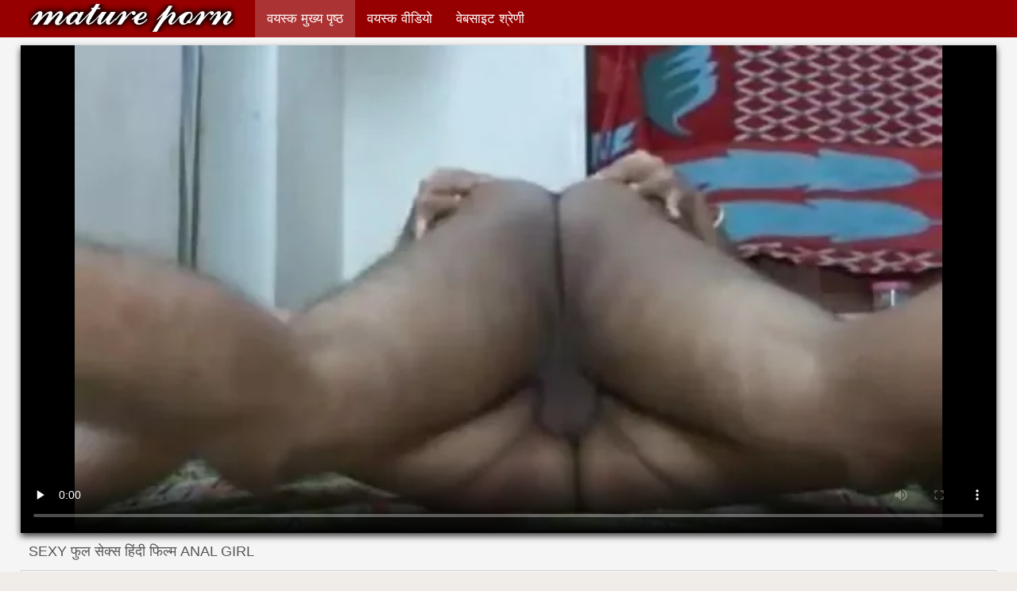

--- FILE ---
content_type: text/html; charset=UTF-8
request_url: https://in.videosmamas.cyou/video/5707/sexy-%E0%A4%AB-%E0%A4%B2-%E0%A4%B8-%E0%A4%95-%E0%A4%B8-%E0%A4%B9-%E0%A4%A6-%E0%A4%AB-%E0%A4%B2-%E0%A4%AE-anal-girl/
body_size: 12136
content:
<!DOCTYPE html>
<html lang="hi">
<head>
    <meta http-equiv="Content-Language" content="hi" />
     <link rel="canonical" href="https://in.videosmamas.cyou/video/5707/sexy-फ-ल-स-क-स-ह-द-फ-ल-म-anal-girl/"/>

    <meta http-equiv="Content-Type" content="text/html; charset=utf-8" />
    <meta name="viewport" content="width=device-width, initial-scale=1">
    <meta http-equiv="X-UA-Compatible" content="IE=edge" />
    <meta name="description" content="अद्भुत गर्म अश्लील  मुफ्त अश्लील वीडियो फुल सेक्स हिंदी फिल्म"/>
        <title>SEXY फुल सेक्स हिंदी फिल्म ANAL GIRL</title>
    <link href="https://in.videosmamas.cyou/files/style.css" rel="stylesheet" type="text/css"/>
    <link rel="shortcut icon" href="https://in.videosmamas.cyou/files/favicon.ico" />

<base target="_blank">
<meta name="author" content="https://in.videosmamas.cyou" />
    <meta name="robots" content="ALL" />
    <meta name="revisit-after" content="1 day" />
    <style>
/* latin */
@font-face {
  font-family: 'Cuprum';
  font-style: normal;
  font-weight: 400;
  src: local('Cuprum Regular'), local('Cuprum-Regular'), url(/files/dg4k_pLmvrkcOkBNJutC.woff2) format('woff2');
  unicode-range: U+0000-00FF, U+0131, U+0152-0153, U+02BB-02BC, U+02C6, U+02DA, U+02DC, U+2000-206F, U+2074, U+20AC, U+2122, U+2191, U+2193, U+2212, U+2215, U+FEFF, U+FFFD;
  font-display: optional;
}
        #list_categories_categories_list .box{
            overflow:hidden;
        }
        .mobile{
            display:none;
        }
        @media screen and (max-width: 768px) {
            .mobile{
                display:block;
            }
        }
        .hidden-umenu{
            display:none;
        }
        @media screen and (max-width:770px) {
            .cat_description {
                display: none !important;
            }
        }

        #logo,
        .logo {
            -webkit-background-size:cover;
            background-size:cover;
            background-position:center;
            margin-top: 5px;
        }

        @media screen and (max-width: 950px) {
            #logo,
            .logo {
                width:60%;
            }
        }

        @media screen and (max-width: 375px) {
            #logo,
            .logo {
                width:100%;
            }
        }
    </style>
</head>

<body>
    <div id="header">
        <div class="header_holder">
            <div id="logo" class="logo">
                <a href="https://in.videosmamas.cyou/" target="_self">हिंदी सेक्सी फिल्म फुल </a>
            </div>
            <div id="top-menu">
                <ul>
                    <li>
                        <a class="current" href="https://in.videosmamas.cyou/" target="_self">वयस्क मुख्य पृष्ठ </a>
                    </li>
                    <li>
                        <a href="https://in.videosmamas.cyou/newporno.html" target="_self">वयस्क वीडियो </a>
                    </li>
                    <li>
                        <a href="https://in.videosmamas.cyou/categoryall.html" target="_self">वेबसाइट श्रेणी </a>
                    </li>


                </ul>
            </div>
            <div class="clear"></div>
        </div>
    </div>
    <div class="dashboard-outer">
        <div class="dashboard-fade"></div>
        <div class="dashboard"></div>
    </div>
    <div class="ad_300_500">
    </div>
    
    <div id="content">

<div class="content">
	<div class="video_cols">
		<div class="col_video">
			    <div>
              <div class="player" itemscope itemtype="http://schema.org/VideoObject">
            <span itemprop="thumbnail" itemscope itemtype="http://schema.org/ImageObject">
<style>.play21 { padding-bottom: 50%; position: relative; overflow:hidden; clear: both; margin: 5px 0;}
.play21 video { position: absolute; top: 0; left: 0; width: 100%; height: 100%; background-color: #000; }</style>
<div class="play21">
<video preload="none" controls poster="https://in.videosmamas.cyou/media/thumbs/7/v05707.webp?1610324109"><source src="https://vs1.videos61.com/s/c/ca/ca7eaf4323c3362f965264f63deee6d5.mp4?md5=TeXyV7ViGn72BCR5z36lWA&expires=1768668817" type="video/mp4"/></video>
</div>
        		        	        </div>
        <div class="video-data">
                                                                
            <h1>SEXY फुल सेक्स हिंदी फिल्म ANAL GIRL</h1>
        </div>
        <div class="video_extras">
            <div class="video-views video-bubble">मूवी क्लिप्स बार देखे गए:  <span class="red_cir">17847</span></div>
                <div class="clear"></div>
            </div>

			<div class="video-categories">
                    <div class="category-label">इस फिल्म क्लिप की साइट श्रेणियाँ </div> 
					<a href="/category/bbw/">Bbw पोर्न</a> <a href="/category/amateur/">एमेच्योर xxx</a> <a href="/category/matures/">परिपक्व युगल वीडियो</a> <a href="/category/milf/">मिल्फ़</a> <a href="/category/indian/">सेक्सी भारतीय</a> 
					<a href="/tag/60/">फुल सेक्स हिंदी फिल्म</a> 
                                        <div class="clear"></div>
                </div>
            
                       <div class="clear"></div>
                          <div class="story_desription">मुफ्त अश्लील वीडियो फुल सेक्स हिंदी फिल्म</div>
            

                    </div>
    </div>

		</div>
		<div class="col_ad videos-holder">
										
					</div>
		<div class="clear"></div>
	</div>
	<div class="related">
	<style>
	.related .r-head{
		color: #ffffff;
		background: #900000;
		padding: 10px 15px;
		border-radius: 5px;
		display:inline-block;
		margin:0 0 5px;
		font-size: 17px;
	}

</style>
<div class="content fullwidth">
													

            <div class="r-head">इसी तरह अश्लील फिल्म </div>
            	            	            	            <div class="clear"></div>
            
                        <div class="clear"></div>
            <div id="video-content">
                <div class="blocks_videos videos-holder">
	                	                    <ul class="videos_ul">
<li class="video_block">
			                        		                            <a class="image" href="https://in.videosmamas.cyou/link.php" title="सुडौल बेब को बाँध फुल सेक्सी मूवी हिंदी में कर गांड पर थपकी दी" >
			                            <span class="video_image image-holder">
				                            <img class="thumb" src="https://in.videosmamas.cyou/media/thumbs/2/v00492.webp?1611191566" alt="सुडौल बेब को बाँध फुल सेक्सी मूवी हिंदी में कर गांड पर थपकी दी" width="640" height="360"/>
			                            </span> 
			                            <p> सुडौल बेब को बाँध फुल सेक्सी मूवी हिंदी में कर गांड पर थपकी दी </p>
		                           
		                            <!--noindex-->
		                            <span class="duration">01:27</span>
		                            		                            		                            		                            <!--/noindex-->
		                            <span class="th-loader"></span> </a>
		                        </li><li class="video_block">
			                        		                            <a class="image" href="/video/6228/tiny4k-%E0%A4%8F%E0%A4%97%E0%A4%B0-%E0%A4%95-%E0%A4%B2-%E0%A4%9C-%E0%A4%97%E0%A4%B0-%E0%A4%B2-%E0%A4%95-%E0%A4%9A-%E0%A4%A4-%E0%A4%B8-%E0%A4%95-%E0%A4%B8-%E0%A4%AA-%E0%A4%95-%E0%A4%9A%E0%A4%B0-%E0%A4%AE-%E0%A4%B5-%E0%A4%AB-%E0%A4%B2-%E0%A4%8F%E0%A4%9A%E0%A4%A1-%E0%A4%94%E0%A4%B0-%E0%A4%AE-%E0%A4%B9-%E0%A4%AE-%E0%A4%B2-%E0%A4%A1-%E0%A4%AD%E0%A4%B0-%E0%A4%97%E0%A4%AF-/" title="Tiny4K एगर कॉलेज गर्ल की चूत सेक्सी पिक्चर मूवी फुल एचडी और मुँह में लंड भर गया" >
			                            <span class="video_image image-holder">
				                            <img class="thumb" src="https://in.videosmamas.cyou/media/thumbs/8/v06228.webp?1613089200" alt="Tiny4K एगर कॉलेज गर्ल की चूत सेक्सी पिक्चर मूवी फुल एचडी और मुँह में लंड भर गया" width="640" height="360"/>
			                            </span> 
			                            <p> Tiny4K एगर कॉलेज गर्ल की चूत सेक्सी पिक्चर मूवी फुल एचडी और मुँह में लंड भर गया </p>
		                           
		                            <!--noindex-->
		                            <span class="duration">10:00</span>
		                            		                            		                            		                            <!--/noindex-->
		                            <span class="th-loader"></span> </a>
		                        </li><li class="video_block">
			                        		                            <a class="image" href="/video/3756/-%E0%A4%B8-%E0%A4%AB-%E0%A4%9F%E0%A4%95-%E0%A4%B0-%E0%A4%97%E0%A4%B0-%E0%A4%B2-%E0%A4%B8-%E0%A4%B9-%E0%A4%A6-%E0%A4%AE-%E0%A4%B8-%E0%A4%95-%E0%A4%B8-%E0%A4%B5-%E0%A4%A1-%E0%A4%AF-%E0%A4%AB-%E0%A4%B2-%E0%A4%AE-%E0%A4%B5-%E0%A4%85%E0%A4%A8%E0%A4%AC%E0%A4%9F%E0%A4%A8-%E0%A4%B9-%E0%A4%97%E0%A4%95-%E0%A4%97-/" title="(सॉफ्टकोर) गर्ल्स हिंदी में सेक्सी वीडियो फुल मूवी अनबटन (हांगकांग)" >
			                            <span class="video_image image-holder">
				                            <img class="thumb" src="https://in.videosmamas.cyou/media/thumbs/6/v03756.webp?1609978503" alt="(सॉफ्टकोर) गर्ल्स हिंदी में सेक्सी वीडियो फुल मूवी अनबटन (हांगकांग)" width="640" height="360"/>
			                            </span> 
			                            <p> (सॉफ्टकोर) गर्ल्स हिंदी में सेक्सी वीडियो फुल मूवी अनबटन (हांगकांग) </p>
		                           
		                            <!--noindex-->
		                            <span class="duration">06:12</span>
		                            		                            		                            		                            <!--/noindex-->
		                            <span class="th-loader"></span> </a>
		                        </li><li class="video_block">
			                        		                            <a class="image" href="https://in.videosmamas.cyou/link.php" title="प्रकृति में गर्म हिंदी सेक्सी वीडियो फुल मूवी बकवास" >
			                            <span class="video_image image-holder">
				                            <img class="thumb" src="https://in.videosmamas.cyou/media/thumbs/9/v00399.webp?1611276308" alt="प्रकृति में गर्म हिंदी सेक्सी वीडियो फुल मूवी बकवास" width="640" height="360"/>
			                            </span> 
			                            <p> प्रकृति में गर्म हिंदी सेक्सी वीडियो फुल मूवी बकवास </p>
		                           
		                            <!--noindex-->
		                            <span class="duration">00:56</span>
		                            		                            		                            		                            <!--/noindex-->
		                            <span class="th-loader"></span> </a>
		                        </li><li class="video_block">
			                        		                            <a class="image" href="/video/887/%E0%A4%85%E0%A4%B8%E0%A4%B2-%E0%A4%9B-%E0%A4%AA-%E0%A4%B9-%E0%A4%8F-%E0%A4%95-%E0%A4%AE%E0%A4%B0-%E0%A4%B8-%E0%A4%95-%E0%A4%B8-%E0%A4%AB-%E0%A4%B2-%E0%A4%AE-%E0%A4%AB-%E0%A4%B2-%E0%A4%B8-%E0%A4%95-%E0%A4%B8-%E0%A4%AA%E0%A4%B0-%E0%A4%97%E0%A4%B0-%E0%A4%AE-%E0%A4%97%E0%A4%B0-%E0%A4%AE/" title="असली छिपे हुए कैमरे सेक्सी फिल्म फुल सेक्सी पर गर्म गर्म" >
			                            <span class="video_image image-holder">
				                            <img class="thumb" src="https://in.videosmamas.cyou/media/thumbs/7/v00887.webp?1608978970" alt="असली छिपे हुए कैमरे सेक्सी फिल्म फुल सेक्सी पर गर्म गर्म" width="640" height="360"/>
			                            </span> 
			                            <p> असली छिपे हुए कैमरे सेक्सी फिल्म फुल सेक्सी पर गर्म गर्म </p>
		                           
		                            <!--noindex-->
		                            <span class="duration">05:35</span>
		                            		                            		                            		                            <!--/noindex-->
		                            <span class="th-loader"></span> </a>
		                        </li><li class="video_block">
			                        		                            <a class="image" href="/video/8069/%E0%A4%97-%E0%A4%A6-%E0%A4%B9-%E0%A4%A6-%E0%A4%AE-%E0%A4%B8-%E0%A4%95-%E0%A4%B8-%E0%A4%AB-%E0%A4%B2-%E0%A4%B5-%E0%A4%A1-%E0%A4%AF-%E0%A4%B5-%E0%A4%B6-%E0%A4%AF-/" title="गुदा हिंदी में सेक्सी फुल वीडियो वेश्या" >
			                            <span class="video_image image-holder">
				                            <img class="thumb" src="https://in.videosmamas.cyou/media/thumbs/9/v08069.webp?1613609822" alt="गुदा हिंदी में सेक्सी फुल वीडियो वेश्या" width="640" height="360"/>
			                            </span> 
			                            <p> गुदा हिंदी में सेक्सी फुल वीडियो वेश्या </p>
		                           
		                            <!--noindex-->
		                            <span class="duration">04:30</span>
		                            		                            		                            		                            <!--/noindex-->
		                            <span class="th-loader"></span> </a>
		                        </li><li class="video_block">
			                        		                            <a class="image" href="/video/1034/%E0%A4%B8-%E0%A4%95-%E0%A4%B8-%E0%A4%B8-%E0%A4%95-%E0%A4%B8-%E0%A4%AE-%E0%A4%B5-%E0%A4%AB-%E0%A4%B2-%E0%A4%8F%E0%A4%9A%E0%A4%A1-%E0%A4%B8-%E0%A4%95-%E0%A4%B8-%E0%A4%AE-%E0%A4%B5-babe-guc-fucking/" title="सेक्सी सेक्सी मूवी फुल एचडी सेक्सी मूवी BABE GUC FUCKING" >
			                            <span class="video_image image-holder">
				                            <img class="thumb" src="https://in.videosmamas.cyou/media/thumbs/4/v01034.webp?1609150427" alt="सेक्सी सेक्सी मूवी फुल एचडी सेक्सी मूवी BABE GUC FUCKING" width="640" height="360"/>
			                            </span> 
			                            <p> सेक्सी सेक्सी मूवी फुल एचडी सेक्सी मूवी BABE GUC FUCKING </p>
		                           
		                            <!--noindex-->
		                            <span class="duration">04:21</span>
		                            		                            		                            		                            <!--/noindex-->
		                            <span class="th-loader"></span> </a>
		                        </li><li class="video_block">
			                        		                            <a class="image" href="https://in.videosmamas.cyou/link.php" title="बेब इन ब्लैक नाइलन्स सेक्सी हिंदी एचडी फुल मूवी हार्ड FUCK" >
			                            <span class="video_image image-holder">
				                            <img class="thumb" src="https://in.videosmamas.cyou/media/thumbs/0/v01000.webp?1608732373" alt="बेब इन ब्लैक नाइलन्स सेक्सी हिंदी एचडी फुल मूवी हार्ड FUCK" width="640" height="360"/>
			                            </span> 
			                            <p> बेब इन ब्लैक नाइलन्स सेक्सी हिंदी एचडी फुल मूवी हार्ड FUCK </p>
		                           
		                            <!--noindex-->
		                            <span class="duration">04:22</span>
		                            		                            		                            		                            <!--/noindex-->
		                            <span class="th-loader"></span> </a>
		                        </li><li class="video_block">
			                        		                            <a class="image" href="https://in.videosmamas.cyou/link.php" title="जवान चूत फुल सेक्सी फिल्म हिंदी में के साथ सेक्स" >
			                            <span class="video_image image-holder">
				                            <img class="thumb" src="https://in.videosmamas.cyou/media/thumbs/2/v07992.webp?1609275222" alt="जवान चूत फुल सेक्सी फिल्म हिंदी में के साथ सेक्स" width="640" height="360"/>
			                            </span> 
			                            <p> जवान चूत फुल सेक्सी फिल्म हिंदी में के साथ सेक्स </p>
		                           
		                            <!--noindex-->
		                            <span class="duration">03:14</span>
		                            		                            		                            		                            <!--/noindex-->
		                            <span class="th-loader"></span> </a>
		                        </li><li class="video_block">
			                        		                            <a class="image" href="/video/6390/%E0%A4%AF-%E0%A4%B5-%E0%A4%B8-%E0%A4%95-%E0%A4%B8-%E0%A4%AE-%E0%A4%B5-%E0%A4%B9-%E0%A4%A6-%E0%A4%AE-%E0%A4%AB-%E0%A4%B2-%E0%A4%8F%E0%A4%9A%E0%A4%A1-%E0%A4%B0-%E0%A4%9C%E0%A4%95-%E0%A4%AE-%E0%A4%B0-%E0%A4%AA-%E0%A4%B0-%E0%A4%A8-%E0%A4%AA-%E0%A4%B0-%E0%A4%B7-%E0%A4%AA-%E0%A4%B0-%E0%A4%95-%E0%A4%A6-%E0%A4%B8-%E0%A4%95-%E0%A4%89%E0%A4%AA%E0%A4%AF-%E0%A4%97-%E0%A4%95%E0%A4%B0%E0%A4%A4-%E0%A4%B9-/" title="युवा सेक्सी मूवी हिंदी में फुल एचडी राजकुमारी पुराने पुरुष पैरों के दास का उपयोग करती हैं" >
			                            <span class="video_image image-holder">
				                            <img class="thumb" src="https://in.videosmamas.cyou/media/thumbs/0/v06390.webp?1608699985" alt="युवा सेक्सी मूवी हिंदी में फुल एचडी राजकुमारी पुराने पुरुष पैरों के दास का उपयोग करती हैं" width="640" height="360"/>
			                            </span> 
			                            <p> युवा सेक्सी मूवी हिंदी में फुल एचडी राजकुमारी पुराने पुरुष पैरों के दास का उपयोग करती हैं </p>
		                           
		                            <!--noindex-->
		                            <span class="duration">08:43</span>
		                            		                            		                            		                            <!--/noindex-->
		                            <span class="th-loader"></span> </a>
		                        </li><li class="video_block">
			                        		                            <a class="image" href="https://in.videosmamas.cyou/link.php" title="काम हिंदी में फुल सेक्सी पर आराम सेक्स" >
			                            <span class="video_image image-holder">
				                            <img class="thumb" src="https://in.videosmamas.cyou/media/thumbs/2/v04132.webp?1608778930" alt="काम हिंदी में फुल सेक्सी पर आराम सेक्स" width="640" height="360"/>
			                            </span> 
			                            <p> काम हिंदी में फुल सेक्सी पर आराम सेक्स </p>
		                           
		                            <!--noindex-->
		                            <span class="duration">06:14</span>
		                            		                            		                            		                            <!--/noindex-->
		                            <span class="th-loader"></span> </a>
		                        </li><li class="video_block">
			                        		                            <a class="image" href="https://in.videosmamas.cyou/link.php" title="बड़ी लड़की गर्म तैसा फुल एचडी में बीएफ सेक्सी नौकरी देता है" >
			                            <span class="video_image image-holder">
				                            <img class="thumb" src="https://in.videosmamas.cyou/media/thumbs/9/v03709.webp?1609024601" alt="बड़ी लड़की गर्म तैसा फुल एचडी में बीएफ सेक्सी नौकरी देता है" width="640" height="360"/>
			                            </span> 
			                            <p> बड़ी लड़की गर्म तैसा फुल एचडी में बीएफ सेक्सी नौकरी देता है </p>
		                           
		                            <!--noindex-->
		                            <span class="duration">02:31</span>
		                            		                            		                            		                            <!--/noindex-->
		                            <span class="th-loader"></span> </a>
		                        </li><li class="video_block">
			                        		                            <a class="image" href="https://in.videosmamas.cyou/link.php" title="कामुक प्रेम बनाना सेक्स फुल हिंदी - मल" >
			                            <span class="video_image image-holder">
				                            <img class="thumb" src="https://in.videosmamas.cyou/media/thumbs/6/v02356.webp?1613435529" alt="कामुक प्रेम बनाना सेक्स फुल हिंदी - मल" width="640" height="360"/>
			                            </span> 
			                            <p> कामुक प्रेम बनाना सेक्स फुल हिंदी - मल </p>
		                           
		                            <!--noindex-->
		                            <span class="duration">06:24</span>
		                            		                            		                            		                            <!--/noindex-->
		                            <span class="th-loader"></span> </a>
		                        </li><li class="video_block">
			                        		                            <a class="image" href="/video/8492/%E0%A4%9C-%E0%A4%AA-%E0%A4%A8-%E0%A4%95-%E0%A4%B6-%E0%A4%B0-%E0%A4%9D%E0%A4%9F%E0%A4%95-%E0%A4%94%E0%A4%B0-%E0%A4%89%E0%A4%B8-%E0%A4%9F%E0%A4%AC-%E0%A4%AB-%E0%A4%B2-%E0%A4%B9-%E0%A4%A6-%E0%A4%B8-%E0%A4%95-%E0%A4%B8-cim-%E0%A4%AE-%E0%A4%AC-%E0%A4%95-%E0%A4%B0-%E0%A4%B9-/" title="जापानी किशोर झटका और उसे टब फुल हिंदी सेक्सी CIM में बेकार है" >
			                            <span class="video_image image-holder">
				                            <img class="thumb" src="https://in.videosmamas.cyou/media/thumbs/2/v08492.webp?1608987143" alt="जापानी किशोर झटका और उसे टब फुल हिंदी सेक्सी CIM में बेकार है" width="640" height="360"/>
			                            </span> 
			                            <p> जापानी किशोर झटका और उसे टब फुल हिंदी सेक्सी CIM में बेकार है </p>
		                           
		                            <!--noindex-->
		                            <span class="duration">08:04</span>
		                            		                            		                            		                            <!--/noindex-->
		                            <span class="th-loader"></span> </a>
		                        </li><li class="video_block">
			                        		                            <a class="image" href="https://in.videosmamas.cyou/link.php" title="ऊँची सेक्सी मूवी हिंदी में फुल एचडी एड़ी के जूते में पुराने समलैंगिकों" >
			                            <span class="video_image image-holder">
				                            <img class="thumb" src="https://in.videosmamas.cyou/media/thumbs/3/v08383.webp?1611016080" alt="ऊँची सेक्सी मूवी हिंदी में फुल एचडी एड़ी के जूते में पुराने समलैंगिकों" width="640" height="360"/>
			                            </span> 
			                            <p> ऊँची सेक्सी मूवी हिंदी में फुल एचडी एड़ी के जूते में पुराने समलैंगिकों </p>
		                           
		                            <!--noindex-->
		                            <span class="duration">01:33</span>
		                            		                            		                            		                            <!--/noindex-->
		                            <span class="th-loader"></span> </a>
		                        </li><li class="video_block">
			                        		                            <a class="image" href="/video/261/%E0%A4%AE-%E0%A4%A0-%E0%A4%97-%E0%A4%B0-%E0%A4%9B-%E0%A4%A6-%E0%A4%B9-%E0%A4%86-%E0%A4%A8-%E0%A4%AA-%E0%A4%AA%E0%A4%B2-%E0%A4%AC%E0%A4%A1-%E0%A4%B8-%E0%A4%A4%E0%A4%A8-%E0%A4%94%E0%A4%B0-%E0%A4%9A-%E0%A4%A6-%E0%A4%88-%E0%A4%B8-%E0%A4%95-%E0%A4%B8-%E0%A4%AB-%E0%A4%B2-%E0%A4%8F%E0%A4%9A%E0%A4%A1-%E0%A4%B5-%E0%A4%A1-%E0%A4%AF-%E0%A4%A6-%E0%A4%96-%E0%A4%87%E0%A4%8F-%E0%A4%95-%E0%A4%B8%E0%A4%AE%E0%A4%AF/" title="मीठा गोरा, छेदा हुआ निप्पल, बड़े स्तन और चुदाई सेक्सी फुल एचडी वीडियो दिखाइए का समय" >
			                            <span class="video_image image-holder">
				                            <img class="thumb" src="https://in.videosmamas.cyou/media/thumbs/1/v00261.webp?1609000423" alt="मीठा गोरा, छेदा हुआ निप्पल, बड़े स्तन और चुदाई सेक्सी फुल एचडी वीडियो दिखाइए का समय" width="640" height="360"/>
			                            </span> 
			                            <p> मीठा गोरा, छेदा हुआ निप्पल, बड़े स्तन और चुदाई सेक्सी फुल एचडी वीडियो दिखाइए का समय </p>
		                           
		                            <!--noindex-->
		                            <span class="duration">02:00</span>
		                            		                            		                            		                            <!--/noindex-->
		                            <span class="th-loader"></span> </a>
		                        </li><li class="video_block">
			                        		                            <a class="image" href="/video/5953/%E0%A4%95-%E0%A4%AF%E0%A4%B2-%E0%A4%95-%E0%A4%AA%E0%A4%A4-%E0%A4%A8-%E0%A4%95-%E0%A4%95%E0%A4%B0-%E0%A4%AC-%E0%A4%AB-%E0%A4%B2-%E0%A4%B8-%E0%A4%95-%E0%A4%B8-%E0%A4%B9-%E0%A4%A6-%E0%A4%AB-%E0%A4%B2-%E0%A4%AE-%E0%A4%A6-%E0%A4%B6-%E0%A4%AF/" title="कोयल की पत्नी का करीबी फुल सेक्सी हिंदी फिल्म दृश्य" >
			                            <span class="video_image image-holder">
				                            <img class="thumb" src="https://in.videosmamas.cyou/media/thumbs/3/v05953.webp?1608962241" alt="कोयल की पत्नी का करीबी फुल सेक्सी हिंदी फिल्म दृश्य" width="640" height="360"/>
			                            </span> 
			                            <p> कोयल की पत्नी का करीबी फुल सेक्सी हिंदी फिल्म दृश्य </p>
		                           
		                            <!--noindex-->
		                            <span class="duration">03:00</span>
		                            		                            		                            		                            <!--/noindex-->
		                            <span class="th-loader"></span> </a>
		                        </li><li class="video_block">
			                        		                            <a class="image" href="https://in.videosmamas.cyou/link.php" title="फेसबुक फुल सेक्सी फिल्म हिंदी में नहीं" >
			                            <span class="video_image image-holder">
				                            <img class="thumb" src="https://in.videosmamas.cyou/media/thumbs/1/v05361.webp?1610240213" alt="फेसबुक फुल सेक्सी फिल्म हिंदी में नहीं" width="640" height="360"/>
			                            </span> 
			                            <p> फेसबुक फुल सेक्सी फिल्म हिंदी में नहीं </p>
		                           
		                            <!--noindex-->
		                            <span class="duration">01:53</span>
		                            		                            		                            		                            <!--/noindex-->
		                            <span class="th-loader"></span> </a>
		                        </li><li class="video_block">
			                        		                            <a class="image" href="https://in.videosmamas.cyou/link.php" title="फारस विंटर्स के साथ एचडी सेक्सी फिल्म फुल पोर्न स्टार ऑडिशन" >
			                            <span class="video_image image-holder">
				                            <img class="thumb" src="https://in.videosmamas.cyou/media/thumbs/7/v04307.webp?1611274922" alt="फारस विंटर्स के साथ एचडी सेक्सी फिल्म फुल पोर्न स्टार ऑडिशन" width="640" height="360"/>
			                            </span> 
			                            <p> फारस विंटर्स के साथ एचडी सेक्सी फिल्म फुल पोर्न स्टार ऑडिशन </p>
		                           
		                            <!--noindex-->
		                            <span class="duration">06:22</span>
		                            		                            		                            		                            <!--/noindex-->
		                            <span class="th-loader"></span> </a>
		                        </li><li class="video_block">
			                        		                            <a class="image" href="/video/1815/%E0%A4%AE-%E0%A4%B0-%E0%A4%A8-%E0%A4%95-%E0%A4%88-%E0%A4%97-%E0%A4%A6-%E0%A4%AB-%E0%A4%B2-%E0%A4%AE-%E0%A4%B5-%E0%A4%B8-%E0%A4%95-%E0%A4%B8-%E0%A4%AA-%E0%A4%95-%E0%A4%9A%E0%A4%B0-%E0%A4%97-%E0%A4%A6-%E0%A4%AE-%E0%A4%B6-%E0%A4%AF-%E0%A4%AE%E0%A4%B2-/" title="मुरैना कोई गुदा फुल मूवी सेक्सी पिक्चर - गुदा में श्यामला" >
			                            <span class="video_image image-holder">
				                            <img class="thumb" src="https://in.videosmamas.cyou/media/thumbs/5/v01815.webp?1610239544" alt="मुरैना कोई गुदा फुल मूवी सेक्सी पिक्चर - गुदा में श्यामला" width="640" height="360"/>
			                            </span> 
			                            <p> मुरैना कोई गुदा फुल मूवी सेक्सी पिक्चर - गुदा में श्यामला </p>
		                           
		                            <!--noindex-->
		                            <span class="duration">02:39</span>
		                            		                            		                            		                            <!--/noindex-->
		                            <span class="th-loader"></span> </a>
		                        </li><li class="video_block">
			                        		                            <a class="image" href="/video/1194/%E0%A4%AA%E0%A4%B0-%E0%A4%AA%E0%A4%95-%E0%A4%B5-%E0%A4%97%E0%A4%B0-%E0%A4%AE-%E0%A4%AF-%E0%A4%A8-%E0%A4%9A-%E0%A4%B0-%E0%A4%B2-%E0%A4%AB-%E0%A4%B2-%E0%A4%8F%E0%A4%9A%E0%A4%A1-%E0%A4%AE-%E0%A4%AC-%E0%A4%8F%E0%A4%AB-%E0%A4%B8-%E0%A4%95-%E0%A4%B8-%E0%A4%97%E0%A4%A1-%E0%A4%AC%E0%A4%A1-%E0%A4%B9-%E0%A4%9C-%E0%A4%A4-%E0%A4%B9-/" title="परिपक्व गर्म योनी चेरिल फुल एचडी में बीएफ सेक्सी गड़बड़ हो जाता है" >
			                            <span class="video_image image-holder">
				                            <img class="thumb" src="https://in.videosmamas.cyou/media/thumbs/4/v01194.webp?1608898078" alt="परिपक्व गर्म योनी चेरिल फुल एचडी में बीएफ सेक्सी गड़बड़ हो जाता है" width="640" height="360"/>
			                            </span> 
			                            <p> परिपक्व गर्म योनी चेरिल फुल एचडी में बीएफ सेक्सी गड़बड़ हो जाता है </p>
		                           
		                            <!--noindex-->
		                            <span class="duration">10:34</span>
		                            		                            		                            		                            <!--/noindex-->
		                            <span class="th-loader"></span> </a>
		                        </li><li class="video_block">
			                        		                            <a class="image" href="/video/3394/%E0%A4%89%E0%A4%A0-%E0%A4%B8-%E0%A4%95-%E0%A4%B8-%E0%A4%B8-%E0%A4%95-%E0%A4%B8-%E0%A4%B9-%E0%A4%A6-%E0%A4%AB-%E0%A4%B2-%E0%A4%B9-%E0%A4%A6-%E0%A4%97-%E0%A4%B0-/" title="उठा सेक्सी सेक्सी हिंदी फुल हिंदी गोरी" >
			                            <span class="video_image image-holder">
				                            <img class="thumb" src="https://in.videosmamas.cyou/media/thumbs/4/v03394.webp?1608959729" alt="उठा सेक्सी सेक्सी हिंदी फुल हिंदी गोरी" width="640" height="360"/>
			                            </span> 
			                            <p> उठा सेक्सी सेक्सी हिंदी फुल हिंदी गोरी </p>
		                           
		                            <!--noindex-->
		                            <span class="duration">11:37</span>
		                            		                            		                            		                            <!--/noindex-->
		                            <span class="th-loader"></span> </a>
		                        </li><li class="video_block">
			                        		                            <a class="image" href="https://in.videosmamas.cyou/link.php" title="सुडौल बेब को बाँध फुल सेक्सी मूवी हिंदी में कर गांड पर थपकी दी" >
			                            <span class="video_image image-holder">
				                            <img class="thumb" src="https://in.videosmamas.cyou/media/thumbs/2/v00492.webp?1611191566" alt="सुडौल बेब को बाँध फुल सेक्सी मूवी हिंदी में कर गांड पर थपकी दी" width="640" height="360"/>
			                            </span> 
			                            <p> सुडौल बेब को बाँध फुल सेक्सी मूवी हिंदी में कर गांड पर थपकी दी </p>
		                           
		                            <!--noindex-->
		                            <span class="duration">01:27</span>
		                            		                            		                            		                            <!--/noindex-->
		                            <span class="th-loader"></span> </a>
		                        </li><li class="video_block">
			                        		                            <a class="image" href="/video/6228/tiny4k-%E0%A4%8F%E0%A4%97%E0%A4%B0-%E0%A4%95-%E0%A4%B2-%E0%A4%9C-%E0%A4%97%E0%A4%B0-%E0%A4%B2-%E0%A4%95-%E0%A4%9A-%E0%A4%A4-%E0%A4%B8-%E0%A4%95-%E0%A4%B8-%E0%A4%AA-%E0%A4%95-%E0%A4%9A%E0%A4%B0-%E0%A4%AE-%E0%A4%B5-%E0%A4%AB-%E0%A4%B2-%E0%A4%8F%E0%A4%9A%E0%A4%A1-%E0%A4%94%E0%A4%B0-%E0%A4%AE-%E0%A4%B9-%E0%A4%AE-%E0%A4%B2-%E0%A4%A1-%E0%A4%AD%E0%A4%B0-%E0%A4%97%E0%A4%AF-/" title="Tiny4K एगर कॉलेज गर्ल की चूत सेक्सी पिक्चर मूवी फुल एचडी और मुँह में लंड भर गया" >
			                            <span class="video_image image-holder">
				                            <img class="thumb" src="https://in.videosmamas.cyou/media/thumbs/8/v06228.webp?1613089200" alt="Tiny4K एगर कॉलेज गर्ल की चूत सेक्सी पिक्चर मूवी फुल एचडी और मुँह में लंड भर गया" width="640" height="360"/>
			                            </span> 
			                            <p> Tiny4K एगर कॉलेज गर्ल की चूत सेक्सी पिक्चर मूवी फुल एचडी और मुँह में लंड भर गया </p>
		                           
		                            <!--noindex-->
		                            <span class="duration">10:00</span>
		                            		                            		                            		                            <!--/noindex-->
		                            <span class="th-loader"></span> </a>
		                        </li><li class="video_block">
			                        		                            <a class="image" href="/video/3103/%E0%A4%8F%E0%A4%95-%E0%A4%B9-%E0%A4%A5-%E0%A4%95-%E0%A4%B9-%E0%A4%A6-%E0%A4%B8-%E0%A4%95-%E0%A4%B8-%E0%A4%AB-%E0%A4%B2-%E0%A4%AE-%E0%A4%B5-%E0%A4%B8-%E0%A4%96%E0%A4%A6-%E0%A4%AF%E0%A4%95-%E0%A4%B8-%E0%A4%AA%E0%A4%B0-%E0%A4%B6/" title="एक हाथ का हिंदी सेक्सी फुल मूवी सुखदायक स्पर्श" >
			                            <span class="video_image image-holder">
				                            <img class="thumb" src="https://in.videosmamas.cyou/media/thumbs/3/v03103.webp?1611709861" alt="एक हाथ का हिंदी सेक्सी फुल मूवी सुखदायक स्पर्श" width="640" height="360"/>
			                            </span> 
			                            <p> एक हाथ का हिंदी सेक्सी फुल मूवी सुखदायक स्पर्श </p>
		                           
		                            <!--noindex-->
		                            <span class="duration">02:06</span>
		                            		                            		                            		                            <!--/noindex-->
		                            <span class="th-loader"></span> </a>
		                        </li><li class="video_block">
			                        		                            <a class="image" href="/video/1966/%E0%A4%85%E0%A4%9A-%E0%A4%9B-%E0%A4%AB-%E0%A4%B2-%E0%A4%B8-%E0%A4%95-%E0%A4%B8-%E0%A4%B9-%E0%A4%A6-%E0%A4%B5-%E0%A4%A1-%E0%A4%AF-%E0%A4%9D%E0%A4%9F%E0%A4%95-%E0%A4%A8-%E0%A4%95%E0%A4%B0-%E0%A5%A8/" title="अच्छा फुल सेक्सी हिंदी वीडियो झटका नौकरी २" >
			                            <span class="video_image image-holder">
				                            <img class="thumb" src="https://in.videosmamas.cyou/media/thumbs/6/v01966.webp?1612227386" alt="अच्छा फुल सेक्सी हिंदी वीडियो झटका नौकरी २" width="640" height="360"/>
			                            </span> 
			                            <p> अच्छा फुल सेक्सी हिंदी वीडियो झटका नौकरी २ </p>
		                           
		                            <!--noindex-->
		                            <span class="duration">06:12</span>
		                            		                            		                            		                            <!--/noindex-->
		                            <span class="th-loader"></span> </a>
		                        </li><li class="video_block">
			                        		                            <a class="image" href="/video/1862/%E0%A4%A6-%E0%A4%96%E0%A4%A8-%E0%A4%B5-%E0%A4%B2-%E0%A4%A6-%E0%A4%B8-%E0%A4%A4-%E0%A4%A6-%E0%A4%B5-%E0%A4%B0-%E0%A4%89%E0%A4%B8-%E0%A4%B8-%E0%A4%95-%E0%A4%B8-%E0%A4%AA-%E0%A4%95-%E0%A4%9A%E0%A4%B0-%E0%A4%AE-%E0%A4%B5-%E0%A4%AB-%E0%A4%B2-%E0%A4%8F%E0%A4%9A%E0%A4%A1-%E0%A4%97%E0%A4%A1-%E0%A4%AC%E0%A4%A1-%E0%A4%A6-%E0%A4%96-/" title="देखनेवाला दोस्तों द्वारा उसे सेक्सी पिक्चर मूवी फुल एचडी गड़बड़ देखा" >
			                            <span class="video_image image-holder">
				                            <img class="thumb" src="https://in.videosmamas.cyou/media/thumbs/2/v01862.webp?1609366837" alt="देखनेवाला दोस्तों द्वारा उसे सेक्सी पिक्चर मूवी फुल एचडी गड़बड़ देखा" width="640" height="360"/>
			                            </span> 
			                            <p> देखनेवाला दोस्तों द्वारा उसे सेक्सी पिक्चर मूवी फुल एचडी गड़बड़ देखा </p>
		                           
		                            <!--noindex-->
		                            <span class="duration">05:34</span>
		                            		                            		                            		                            <!--/noindex-->
		                            <span class="th-loader"></span> </a>
		                        </li><li class="video_block">
			                        		                            <a class="image" href="/video/5649/%E0%A4%AA-%E0%A4%A6-%E0%A4%B8-%E0%A4%95-%E0%A4%B8-%E0%A4%AB-%E0%A4%B2-%E0%A4%AE-%E0%A4%B9-%E0%A4%A6-%E0%A4%AB-%E0%A4%B2-%E0%A4%8F%E0%A4%9A%E0%A4%A1-%E0%A4%A6-%E0%A4%B5-%E0%A4%AF-/" title="पाद सेक्सी फिल्म हिंदी फुल एचडी देवियाँ" >
			                            <span class="video_image image-holder">
				                            <img class="thumb" src="https://in.videosmamas.cyou/media/thumbs/9/v05649.webp?1610238668" alt="पाद सेक्सी फिल्म हिंदी फुल एचडी देवियाँ" width="640" height="360"/>
			                            </span> 
			                            <p> पाद सेक्सी फिल्म हिंदी फुल एचडी देवियाँ </p>
		                           
		                            <!--noindex-->
		                            <span class="duration">03:55</span>
		                            		                            		                            		                            <!--/noindex-->
		                            <span class="th-loader"></span> </a>
		                        </li><li class="video_block">
			                        		                            <a class="image" href="/video/6592/%E0%A4%87%E0%A4%A4-%E0%A4%B2%E0%A4%B5-%E0%A4%8A-%E0%A4%9A-%E0%A4%8F%E0%A4%A1-%E0%A4%95-%E0%A4%B8-%E0%A4%A1%E0%A4%B2-%E0%A4%B9-%E0%A4%A6-%E0%A4%B8-%E0%A4%95-%E0%A4%B8-%E0%A4%AA-%E0%A4%95-%E0%A4%9A%E0%A4%B0-%E0%A4%AB-%E0%A4%B2-%E0%A4%AE-%E0%A4%B5-%E0%A4%B5-%E0%A4%A1-%E0%A4%AF-%E0%A4%AE-%E0%A4%B5-%E0%A4%A1-%E0%A4%96%E0%A4%B0-%E0%A4%A6-%E0%A4%B0-/" title="इतालवी ऊँची एड़ी के सैंडल हिंदी सेक्सी पिक्चर फुल मूवी वीडियो में विंडो खरीदारी" >
			                            <span class="video_image image-holder">
				                            <img class="thumb" src="https://in.videosmamas.cyou/media/thumbs/2/v06592.webp?1612140931" alt="इतालवी ऊँची एड़ी के सैंडल हिंदी सेक्सी पिक्चर फुल मूवी वीडियो में विंडो खरीदारी" width="640" height="360"/>
			                            </span> 
			                            <p> इतालवी ऊँची एड़ी के सैंडल हिंदी सेक्सी पिक्चर फुल मूवी वीडियो में विंडो खरीदारी </p>
		                           
		                            <!--noindex-->
		                            <span class="duration">03:30</span>
		                            		                            		                            		                            <!--/noindex-->
		                            <span class="th-loader"></span> </a>
		                        </li><li class="video_block">
			                        		                            <a class="image" href="/video/4981/%E0%A4%95-%E0%A4%B6-%E0%A4%B0-%E0%A4%B8-%E0%A4%95-%E0%A4%B8-%E0%A4%96-%E0%A4%B2-%E0%A4%A8-%E0%A4%95-%E0%A4%B8-%E0%A4%A5-%E0%A4%B6%E0%A4%B0-%E0%A4%B0-%E0%A4%A6-%E0%A4%96-%E0%A4%B5-%E0%A4%B9-%E0%A4%A6-%E0%A4%AE-%E0%A4%B8-%E0%A4%95-%E0%A4%B8-%E0%A4%AB-%E0%A4%B2-%E0%A4%B5-%E0%A4%A1-%E0%A4%AF-/" title="किशोर सेक्स खिलौना के साथ शरीर दिखावा हिंदी में सेक्सी फुल वीडियो" >
			                            <span class="video_image image-holder">
				                            <img class="thumb" src="https://in.videosmamas.cyou/media/thumbs/1/v04981.webp?1610759474" alt="किशोर सेक्स खिलौना के साथ शरीर दिखावा हिंदी में सेक्सी फुल वीडियो" width="640" height="360"/>
			                            </span> 
			                            <p> किशोर सेक्स खिलौना के साथ शरीर दिखावा हिंदी में सेक्सी फुल वीडियो </p>
		                           
		                            <!--noindex-->
		                            <span class="duration">01:55</span>
		                            		                            		                            		                            <!--/noindex-->
		                            <span class="th-loader"></span> </a>
		                        </li><li class="video_block">
			                        		                            <a class="image" href="/video/6941/%E0%A4%AC%E0%A4%A1-%E0%A4%97-%E0%A4%B0-%E0%A4%A8-%E0%A4%A8-%E0%A4%B8-%E0%A4%95-%E0%A4%B8-%E0%A4%B5-%E0%A4%A1-%E0%A4%AF-%E0%A4%AB-%E0%A4%B2-%E0%A4%AE-%E0%A4%B5-%E0%A4%B9-%E0%A4%A6-%E0%A4%A6-%E0%A4%A8-/" title="बड़ी गोरी नानी सेक्सी वीडियो फुल मूवी हिंदी दीना" >
			                            <span class="video_image image-holder">
				                            <img class="thumb" src="https://in.videosmamas.cyou/media/thumbs/1/v06941.webp?1612224848" alt="बड़ी गोरी नानी सेक्सी वीडियो फुल मूवी हिंदी दीना" width="640" height="360"/>
			                            </span> 
			                            <p> बड़ी गोरी नानी सेक्सी वीडियो फुल मूवी हिंदी दीना </p>
		                           
		                            <!--noindex-->
		                            <span class="duration">08:05</span>
		                            		                            		                            		                            <!--/noindex-->
		                            <span class="th-loader"></span> </a>
		                        </li><li class="video_block">
			                        		                            <a class="image" href="/video/1349/%E0%A4%B8-%E0%A4%95-%E0%A4%B8-%E0%A4%95-%E0%A4%B8-%E0%A4%95-%E0%A4%B8-%E0%A4%AA-%E0%A4%95-%E0%A4%9A%E0%A4%B0-%E0%A4%AE-%E0%A4%B5-%E0%A4%AB-%E0%A4%B2-%E0%A4%8F%E0%A4%9A%E0%A4%A1-%E0%A4%B0-%E0%A4%A4/" title="सेक्स की सेक्सी पिक्चर मूवी फुल एचडी रात" >
			                            <span class="video_image image-holder">
				                            <img class="thumb" src="https://in.videosmamas.cyou/media/thumbs/9/v01349.webp?1611364355" alt="सेक्स की सेक्सी पिक्चर मूवी फुल एचडी रात" width="640" height="360"/>
			                            </span> 
			                            <p> सेक्स की सेक्सी पिक्चर मूवी फुल एचडी रात </p>
		                           
		                            <!--noindex-->
		                            <span class="duration">17:51</span>
		                            		                            		                            		                            <!--/noindex-->
		                            <span class="th-loader"></span> </a>
		                        </li><li class="video_block">
			                        		                            <a class="image" href="/video/2212/tsubaki-%E0%A4%B9-%E0%A4%A6-%E0%A4%B8-%E0%A4%95-%E0%A4%B8-%E0%A4%AB-%E0%A4%B2-%E0%A4%AE-%E0%A4%B5-%E0%A4%B9-%E0%A4%89%E0%A4%B8-%E0%A4%8F%E0%A4%95-%E0%A4%94%E0%A4%B0-%E0%A4%95%E0%A4%B9-%E0%A4%A8-%E0%A4%AA-%E0%A4%95-%E0%A4%B8%E0%A4%AE-%E0%A4%A8-%E0%A4%B8-%E0%A4%A6-%E0%A4%B5-%E0%A4%B0-/" title="Tsubaki हिंदी सेक्सी फुल मूवी हाउस-एक और कहानी-पैक्समैन्स द्वारा" >
			                            <span class="video_image image-holder">
				                            <img class="thumb" src="https://in.videosmamas.cyou/media/thumbs/2/v02212.webp?1608994054" alt="Tsubaki हिंदी सेक्सी फुल मूवी हाउस-एक और कहानी-पैक्समैन्स द्वारा" width="640" height="360"/>
			                            </span> 
			                            <p> Tsubaki हिंदी सेक्सी फुल मूवी हाउस-एक और कहानी-पैक्समैन्स द्वारा </p>
		                           
		                            <!--noindex-->
		                            <span class="duration">10:24</span>
		                            		                            		                            		                            <!--/noindex-->
		                            <span class="th-loader"></span> </a>
		                        </li><li class="video_block">
			                        		                            <a class="image" href="/video/2268/%E0%A4%8F%E0%A4%AE-%E0%A4%B8-%E0%A4%95-%E0%A4%B8-%E0%A4%AB-%E0%A4%B2-%E0%A4%AE-%E0%A4%AB-%E0%A4%B2-%E0%A4%B8-%E0%A4%95-%E0%A4%B8-%E0%A4%AB-%E0%A4%B2-%E0%A4%AE-%E0%A4%93%E0%A4%A7%E0%A4%B0-%E0%A4%B8-%E0%A4%95-%E0%A4%B8-%E0%A4%9F-%E0%A4%9A%E0%A4%B0-%E0%A4%B9-%E0%A4%9C-%E0%A4%A4-%E0%A4%B9-%E0%A4%95-%E0%A4%B0-%E0%A4%AE%E0%A4%AF-%E0%A4%95-%E0%A4%A4-%E0%A4%AC-%E0%A4%B2-%E0%A4%B2-/" title="एमी सेक्सी फिल्म फुल सेक्सी फिल्म ओधरा सेक्सी टीचर हो जाता है क्रीमयुक्त बिल्ली" >
			                            <span class="video_image image-holder">
				                            <img class="thumb" src="https://in.videosmamas.cyou/media/thumbs/8/v02268.webp?1612052423" alt="एमी सेक्सी फिल्म फुल सेक्सी फिल्म ओधरा सेक्सी टीचर हो जाता है क्रीमयुक्त बिल्ली" width="640" height="360"/>
			                            </span> 
			                            <p> एमी सेक्सी फिल्म फुल सेक्सी फिल्म ओधरा सेक्सी टीचर हो जाता है क्रीमयुक्त बिल्ली </p>
		                           
		                            <!--noindex-->
		                            <span class="duration">08:24</span>
		                            		                            		                            		                            <!--/noindex-->
		                            <span class="th-loader"></span> </a>
		                        </li><li class="video_block">
			                        		                            <a class="image" href="/video/8374/%E0%A4%86%E0%A4%AA%E0%A4%B8-%E0%A4%B9%E0%A4%B8-%E0%A4%A4%E0%A4%AE-%E0%A4%A5-%E0%A4%A8-%E0%A4%AB-%E0%A4%B2-%E0%A4%8F%E0%A4%9A%E0%A4%A1-%E0%A4%B9-%E0%A4%A6-%E0%A4%B8-%E0%A4%95-%E0%A4%B8-%E0%A4%AB-%E0%A4%B2-%E0%A4%AE/" title="आपसी हस्तमैथुन फुल एचडी हिंदी सेक्सी फिल्म" >
			                            <span class="video_image image-holder">
				                            <img class="thumb" src="https://in.videosmamas.cyou/media/thumbs/4/v08374.webp?1608978975" alt="आपसी हस्तमैथुन फुल एचडी हिंदी सेक्सी फिल्म" width="640" height="360"/>
			                            </span> 
			                            <p> आपसी हस्तमैथुन फुल एचडी हिंदी सेक्सी फिल्म </p>
		                           
		                            <!--noindex-->
		                            <span class="duration">01:10</span>
		                            		                            		                            		                            <!--/noindex-->
		                            <span class="th-loader"></span> </a>
		                        </li><li class="video_block">
			                        		                            <a class="image" href="/video/2848/%E0%A4%85%E0%A4%AE-%E0%A4%B0-%E0%A4%95-%E0%A4%AB-%E0%A4%B2-%E0%A4%8F%E0%A4%9A%E0%A4%A1-%E0%A4%B9-%E0%A4%A6-%E0%A4%B8-%E0%A4%95-%E0%A4%B8-%E0%A4%AB-%E0%A4%B2-%E0%A4%AE-%E0%A4%95-%E0%A4%B2-%E0%A4%B8-%E0%A4%95/" title="अमेरिकी फुल एचडी हिंदी सेक्सी फिल्म क्लासिक" >
			                            <span class="video_image image-holder">
				                            <img class="thumb" src="https://in.videosmamas.cyou/media/thumbs/8/v02848.webp?1609118025" alt="अमेरिकी फुल एचडी हिंदी सेक्सी फिल्म क्लासिक" width="640" height="360"/>
			                            </span> 
			                            <p> अमेरिकी फुल एचडी हिंदी सेक्सी फिल्म क्लासिक </p>
		                           
		                            <!--noindex-->
		                            <span class="duration">03:27</span>
		                            		                            		                            		                            <!--/noindex-->
		                            <span class="th-loader"></span> </a>
		                        </li><li class="video_block">
			                        		                            <a class="image" href="/video/6133/%E0%A4%97-%E0%A4%97-%E0%A4%AB-%E0%A4%B2-%E0%A4%B8-%E0%A4%95-%E0%A4%B8-%E0%A4%B5-%E0%A4%A1-%E0%A4%AF-%E0%A4%AB-%E0%A4%B2-%E0%A4%AE-%E0%A4%AF-%E0%A4%A8-%E0%A4%87%E0%A4%B2-%E0%A4%95-%E0%A4%9F-%E0%A4%B0-%E0%A4%B8-%E0%A4%9F-%E0%A4%AE/" title="गूंगा फुल सेक्सी वीडियो फिल्म योनी इलेक्ट्रोस्टिम" >
			                            <span class="video_image image-holder">
				                            <img class="thumb" src="https://in.videosmamas.cyou/media/thumbs/3/v06133.webp?1611191563" alt="गूंगा फुल सेक्सी वीडियो फिल्म योनी इलेक्ट्रोस्टिम" width="640" height="360"/>
			                            </span> 
			                            <p> गूंगा फुल सेक्सी वीडियो फिल्म योनी इलेक्ट्रोस्टिम </p>
		                           
		                            <!--noindex-->
		                            <span class="duration">05:44</span>
		                            		                            		                            		                            <!--/noindex-->
		                            <span class="th-loader"></span> </a>
		                        </li><li class="video_block">
			                        		                            <a class="image" href="/video/902/2-%E0%A4%B2-%E0%A4%97-%E0%A4%8F%E0%A4%95-%E0%A4%B8-%E0%A4%95-%E0%A4%B8-%E0%A4%AA-%E0%A4%95-%E0%A4%9A%E0%A4%B0-%E0%A4%B9-%E0%A4%A6-%E0%A4%AB-%E0%A4%B2-%E0%A4%AE-%E0%A4%B5-%E0%A4%AA-%E0%A4%AF-%E0%A4%B0-%E0%A4%95-%E0%A4%B6-%E0%A4%B0-%E0%A4%AC%E0%A4%95%E0%A4%B5-%E0%A4%B8/" title="2 लोग एक सेक्सी पिक्चर हिंदी फुल मूवी प्यारा किशोर बकवास" >
			                            <span class="video_image image-holder">
				                            <img class="thumb" src="https://in.videosmamas.cyou/media/thumbs/2/v00902.webp?1610932283" alt="2 लोग एक सेक्सी पिक्चर हिंदी फुल मूवी प्यारा किशोर बकवास" width="640" height="360"/>
			                            </span> 
			                            <p> 2 लोग एक सेक्सी पिक्चर हिंदी फुल मूवी प्यारा किशोर बकवास </p>
		                           
		                            <!--noindex-->
		                            <span class="duration">10:30</span>
		                            		                            		                            		                            <!--/noindex-->
		                            <span class="th-loader"></span> </a>
		                        </li><li class="video_block">
			                        		                            <a class="image" href="/video/2446/%E0%A4%97-%E0%A4%A4-%E0%A4%B8-%E0%A4%88-%E0%A4%97-%E0%A4%B5-%E0%A4%A8%E0%A4%97-%E0%A4%8F%E0%A4%9A%E0%A4%A1-%E0%A4%B8-%E0%A4%95-%E0%A4%B8-%E0%A4%AB-%E0%A4%B2-%E0%A4%AE-%E0%A4%AB-%E0%A4%B2/" title="गीत साईं गाँव नग एचडी सेक्सी फिल्म फुल" >
			                            <span class="video_image image-holder">
				                            <img class="thumb" src="https://in.videosmamas.cyou/media/thumbs/6/v02446.webp?1613351569" alt="गीत साईं गाँव नग एचडी सेक्सी फिल्म फुल" width="640" height="360"/>
			                            </span> 
			                            <p> गीत साईं गाँव नग एचडी सेक्सी फिल्म फुल </p>
		                           
		                            <!--noindex-->
		                            <span class="duration">05:28</span>
		                            		                            		                            		                            <!--/noindex-->
		                            <span class="th-loader"></span> </a>
		                        </li><li class="video_block">
			                        		                            <a class="image" href="/video/3870/%E0%A4%95-%E0%A4%B8-%E0%A4%9F-%E0%A4%97-%E0%A4%AB-%E0%A4%B2-%E0%A4%AB-%E0%A4%97%E0%A4%B0-%E0%A4%AC-%E0%A4%A4-%E0%A4%AC-%E0%A4%B6-%E0%A4%95-%E0%A4%A8-%E0%A4%95-%E0%A4%AE-%E0%A4%AB-%E0%A4%B2-%E0%A4%8F%E0%A4%9A%E0%A4%A1-%E0%A4%B9-%E0%A4%A6-%E0%A4%B8-%E0%A4%95-%E0%A4%B8-%E0%A4%AB-%E0%A4%B2-%E0%A4%AE/" title="कास्टिंग फुल फिगर बेताब शौकीनों की मां फुल एचडी हिंदी सेक्सी फिल्म" >
			                            <span class="video_image image-holder">
				                            <img class="thumb" src="https://in.videosmamas.cyou/media/thumbs/0/v03870.webp?1610498584" alt="कास्टिंग फुल फिगर बेताब शौकीनों की मां फुल एचडी हिंदी सेक्सी फिल्म" width="640" height="360"/>
			                            </span> 
			                            <p> कास्टिंग फुल फिगर बेताब शौकीनों की मां फुल एचडी हिंदी सेक्सी फिल्म </p>
		                           
		                            <!--noindex-->
		                            <span class="duration">01:24</span>
		                            		                            		                            		                            <!--/noindex-->
		                            <span class="th-loader"></span> </a>
		                        </li><li class="video_block">
			                        		                            <a class="image" href="/video/499/%E0%A4%B8-%E0%A4%95-%E0%A4%B8-%E0%A4%AB-%E0%A4%B2-%E0%A4%B8-%E0%A4%95-%E0%A4%B8-%E0%A4%AB-%E0%A4%B2-%E0%A4%AE-%E0%A4%B5-%E0%A4%AA-%E0%A4%B2%E0%A4%95%E0%A4%A1-75-/" title="सेक्सी फुल सेक्स फिल्म वूप (लकड़ी 75)" >
			                            <span class="video_image image-holder">
				                            <img class="thumb" src="https://in.videosmamas.cyou/media/thumbs/9/v00499.webp?1609461831" alt="सेक्सी फुल सेक्स फिल्म वूप (लकड़ी 75)" width="640" height="360"/>
			                            </span> 
			                            <p> सेक्सी फुल सेक्स फिल्म वूप (लकड़ी 75) </p>
		                           
		                            <!--noindex-->
		                            <span class="duration">0:48</span>
		                            		                            		                            		                            <!--/noindex-->
		                            <span class="th-loader"></span> </a>
		                        </li><li class="video_block">
			                        		                            <a class="image" href="/video/8758/%E0%A4%86%E0%A4%AA-%E0%A4%AE-%E0%A4%B0-%E0%A4%AA%E0%A4%B8-%E0%A4%A6-%E0%A4%B8-%E0%A4%95-%E0%A4%B8-%E0%A4%AB-%E0%A4%B2-%E0%A4%AE-%E0%A4%B9-%E0%A4%A6-%E0%A4%AE-%E0%A4%AB-%E0%A4%B2-%E0%A4%95-%E0%A4%A4%E0%A4%B0%E0%A4%B9-%E0%A4%86%E0%A4%88%E0%A4%8F%E0%A4%AE-%E0%A4%9F-/" title="आप मेरी पसंद सेक्सी फिल्म हिंदी में फुल की तरह! आईएम टी।" >
			                            <span class="video_image image-holder">
				                            <img class="thumb" src="https://in.videosmamas.cyou/media/thumbs/8/v08758.webp?1610411526" alt="आप मेरी पसंद सेक्सी फिल्म हिंदी में फुल की तरह! आईएम टी।" width="640" height="360"/>
			                            </span> 
			                            <p> आप मेरी पसंद सेक्सी फिल्म हिंदी में फुल की तरह! आईएम टी। </p>
		                           
		                            <!--noindex-->
		                            <span class="duration">03:19</span>
		                            		                            		                            		                            <!--/noindex-->
		                            <span class="th-loader"></span> </a>
		                        </li>
	                        	                        <li class="clear"></li>
	                    </ul>
                                                        </div>
                <div class="clear"></div>
            </div>
        </div>			</div>
</div>

<div class="top-cats"><ul class="bottom_cats main">
<li>
		<a title="HD-Порно" href="https://in.videosmamas.cyou/category/indian/" target="_self">
			<span class="c_name">सेक्सी भारतीय</span>
								</a>
	</li><li>
		<a title="HD-Порно" href="https://in.videosmamas.cyou/category/amateur/" target="_self">
			<span class="c_name">एमेच्योर xxx</span>
								</a>
	</li><li>
		<a title="HD-Порно" href="https://in.videosmamas.cyou/category/asian/" target="_self">
			<span class="c_name">एशियाई अश्लील</span>
								</a>
	</li><li>
		<a title="HD-Порно" href="https://in.videosmamas.cyou/category/big_boobs/" target="_self">
			<span class="c_name">पूर्ण स्तन</span>
								</a>
	</li><li>
		<a title="HD-Порно" href="https://in.videosmamas.cyou/category/big_tits/" target="_self">
			<span class="c_name">बड़े स्तन लिंग</span>
								</a>
	</li><li>
		<a title="HD-Порно" href="https://in.videosmamas.cyou/category/blowjobs/" target="_self">
			<span class="c_name">महिला चूसना</span>
								</a>
	</li><li>
		<a title="HD-Порно" href="https://in.videosmamas.cyou/category/hidden_cams/" target="_self">
			<span class="c_name">छिपा cams अश्लील</span>
								</a>
	</li><li>
		<a title="HD-Порно" href="https://in.videosmamas.cyou/category/hardcore/" target="_self">
			<span class="c_name">कट्टर सिनेमा</span>
								</a>
	</li><li>
		<a title="HD-Порно" href="https://in.videosmamas.cyou/category/milf/" target="_self">
			<span class="c_name">मिल्फ़</span>
								</a>
	</li><li>
		<a title="HD-Порно" href="https://in.videosmamas.cyou/category/wife/" target="_self">
			<span class="c_name">पत्नी</span>
								</a>
	</li><li>
		<a title="HD-Порно" href="https://in.videosmamas.cyou/category/matures/" target="_self">
			<span class="c_name">परिपक्व युगल वीडियो</span>
								</a>
	</li><li>
		<a title="HD-Порно" href="https://in.videosmamas.cyou/category/teens/" target="_self">
			<span class="c_name">किशोर लिंग</span>
								</a>
	</li><li>
		<a title="HD-Порно" href="https://in.videosmamas.cyou/category/hd/" target="_self">
			<span class="c_name">सेक्सी hd</span>
								</a>
	</li><li>
		<a title="HD-Порно" href="https://in.videosmamas.cyou/category/arab/" target="_self">
			<span class="c_name">अरब लिंग</span>
								</a>
	</li><li>
		<a title="HD-Порно" href="https://in.videosmamas.cyou/category/softcore/" target="_self">
			<span class="c_name">नरम अश्लील साहित्य</span>
								</a>
	</li><li>
		<a title="HD-Порно" href="https://in.videosmamas.cyou/category/pussy/" target="_self">
			<span class="c_name">सेक्सी बिल्ली</span>
								</a>
	</li><li>
		<a title="HD-Порно" href="https://in.videosmamas.cyou/category/babes/" target="_self">
			<span class="c_name">लड़कियां एच. डी.</span>
								</a>
	</li><li>
		<a title="HD-Порно" href="https://in.videosmamas.cyou/category/flashing/" target="_self">
			<span class="c_name">चमकती</span>
								</a>
	</li><li>
		<a title="HD-Порно" href="https://in.videosmamas.cyou/category/voyeur/" target="_self">
			<span class="c_name">दृश्यरतिक अश्लील</span>
								</a>
	</li><li>
		<a title="HD-Порно" href="https://in.videosmamas.cyou/category/webcams/" target="_self">
			<span class="c_name">सेक्सी वेबकैम</span>
								</a>
	</li><li>
		<a title="HD-Порно" href="https://in.videosmamas.cyou/category/close-ups/" target="_self">
			<span class="c_name">Close-ups</span>
								</a>
	</li><li>
		<a title="HD-Порно" href="https://in.videosmamas.cyou/category/interracial/" target="_self">
			<span class="c_name">अंतरजातीय</span>
								</a>
	</li><li>
		<a title="HD-Порно" href="https://in.videosmamas.cyou/category/handjobs/" target="_self">
			<span class="c_name">किशोर handjobs</span>
								</a>
	</li><li>
		<a title="HD-Порно" href="https://in.videosmamas.cyou/category/cumshots/" target="_self">
			<span class="c_name">सह शॉट वीडियो</span>
								</a>
	</li>
	</ul></div>

	</div>
<p><a href="/tag/69/">इंग्लिश फुल सेक्स फिल्म</a> <a href="/tag/77/">एचडी सेक्सी फिल्म फुल</a> <a href="/tag/51/">फिल्म फुल सेक्सी</a> <a href="/tag/73/">फिल्म सेक्सी फुल</a> <a href="/tag/36/">फुल एचडी में बीएफ सेक्सी</a> <a href="/tag/63/">फुल एचडी हिंदी सेक्सी फिल्म</a> <a href="/tag/85/">फुल मूवी वीडियो में सेक्सी</a> <a href="/tag/27/">फुल मूवी सेक्सी पिक्चर</a> <a href="/tag/57/">फुल मूवी सेक्सी हिंदी</a> <a href="/tag/6/">फुल सेक्स फिल्म</a> <a href="/tag/60/">फुल सेक्स हिंदी फिल्म</a> <a href="/tag/38/">फुल सेक्स हिंदी मूवी</a> <a href="/tag/31/">फुल सेक्सी फिल्म हिंदी में</a> <a href="/tag/87/">फुल सेक्सी फिल्में हिंदी</a> <a href="/tag/62/">फुल सेक्सी मूवी वीडियो में</a> <a href="/tag/22/">फुल सेक्सी मूवी हिंदी में</a> <a href="/tag/12/">फुल सेक्सी वीडियो फिल्म</a> <a href="/tag/67/">फुल सेक्सी सेक्सी फिल्म</a> <a href="/tag/5/">फुल सेक्सी हिंदी</a> <a href="/tag/21/">फुल सेक्सी हिंदी फिल्म</a> <a href="/tag/13/">फुल सेक्सी हिंदी में</a> <a href="/tag/10/">फुल सेक्सी हिंदी वीडियो</a> <a href="/tag/80/">फुल सेक्सी हिन्दी पिक्चर फिल्म</a> <a href="/tag/16/">फुल हिंदी सेक्सी</a> <a href="/tag/23/">फुल हिंदी सेक्सी फिल्म</a> <a href="/tag/18/">फुल हिंदी सेक्सी मूवी</a> <a href="/tag/52/">बीएफ सेक्सी वीडियो में फुल एचडी</a> <a href="/tag/47/">सेक्स फुल हिंदी</a> <a href="/tag/55/">सेक्स हिंदी फुल मूवी</a> <a href="/tag/3/">सेक्सी पिक्चर फुल मूवी</a> <a href="/tag/53/">सेक्सी पिक्चर मूवी फुल एचडी</a> <a href="/tag/46/">सेक्सी पिक्चर हिंदी फुल मूवी</a> <a href="/tag/14/">सेक्सी फिल्म फुल</a> <a href="/tag/70/">सेक्सी फिल्म फुल एचडी फिल्म</a> <a href="/tag/4/">सेक्सी फिल्म फुल एचडी में</a> <a href="/tag/72/">सेक्सी फिल्म फुल एचडी में हिंदी</a> <a href="/tag/54/">सेक्सी फिल्म फुल एचडी सेक्सी</a> <a href="/tag/19/">सेक्सी फिल्म फुल सेक्सी</a> <a href="/tag/48/">सेक्सी फिल्म फुल सेक्सी फिल्म</a> <a href="/tag/33/">सेक्सी फिल्म वीडियो फुल</a> <a href="/tag/71/">सेक्सी फिल्म हिंदी फुल</a> <a href="/tag/30/">सेक्सी फिल्म हिंदी फुल एचडी</a> <a href="/tag/68/">सेक्सी फिल्म हिंदी में फुल</a> <a href="/tag/40/">सेक्सी फिल्म हिंदी में फुल एचडी</a> <a href="/tag/79/">सेक्सी फुल एचडी वीडियो दिखाइए</a> <a href="/tag/20/">सेक्सी फुल फिल्म</a> <a href="/tag/88/">सेक्सी फुल फिल्म सेक्सी</a> <a href="/tag/7/">सेक्सी फुल मूवी वीडियो</a> <a href="/tag/43/">सेक्सी फुल मूवी हिंदी में</a> <a href="/tag/75/">सेक्सी फुल मूवी हिंदी वीडियो</a> </p>	
	<div style="text-align:center;">शीर्ष सेक्स साइटें </div>	
<a href="https://gu.pizdegoale.org/">બીપી ગુજરાતી</a> <a href="https://bn.pornofilme.cyou/">চুদাচুদি ভিডিও বাংলা</a> <a href="https://bikopol.com/">সেক্স ভিডিও সেক্স ভিডিও</a> <a href="https://bengalivideos.cyou/">বাংলা sex video</a> <a href="https://in.peludasmaduras.top/">हिंदी एचडी सेक्सी मूवी</a> <a href="https://free4u.cyou/">தெலுங்கு செக்ஸ்</a> <a href="https://ta.erotischefilmpjes.net/">நீக்ரோ செக்ஸ் தமிழ்</a> <a href="https://hi.videoeroticigratis.com/">सेक्सी सेक्स मूवी</a> <a href="https://bn.suomivids.com/">মেয়েদের চুদাচুদি</a> <a href="https://zacerta.com/">চোদাচুদির ভিডিও</a> <a href="https://abcjip.monster/">தமிழ் காம படங்கள்</a> <a href="https://ta.pizdefutute.com/">தமிழ் காமம்</a> <a href="https://ne.videolucah.info/">भारतीय सेक्स</a> <a href="https://xxxpornmom.com/">সেক্স ভিডিও</a> <a href="https://kn.pornindiaxxx.com/">ಗುದ ಸಂಭೋಗ</a> <a href="https://in.sekspornofilmovi.org/">सेक्सी मूवी फुल हिंदी</a> <a href="https://ta.filmpornofrancais.org/">ஆங்கில செக்ஸ் வீடியோ</a> <a href="https://hi.freiepornofilme.com/">इंग्लिश सेक्सी मूवी वीडियो</a> <a href="https://hi.madurasvideosxxx.com/">एचडी मूवी सेक्सी</a> <a href="https://gu.reifefraukostenlos.com/">વીડીયો સેકસી</a> <a href="https://hi.sekasavidiyo.com/">सेक्सी वीडियो फिल्म हिंदी</a> <a href="https://hi.filmxvideo.org/">फिल्म वीडियो सेक्सी</a> <a href="https://in.espanolas.top/">सेक्सी मूवी हिंदी मूवी</a> <a href="https://hi.femmesnues.org/">हिंदी सेक्सी मूवी एचडी</a> <a href="https://xxxpornvideoclips.com/">वीडियो सेक्सी</a> <a href="https://3-ip.cyou/">সেক্সি ভিডিও</a> <a href="https://hi.gratissexfilmen.com/">हिंदी सेक्सी एचडी मूवी</a> <a href="https://v4ip.cyou/">বাংলা xxx</a> <a href="https://hi.pornokrasive.com/">इंग्लिश फिल्म सेक्सी मूवी</a> <a href="https://mokilot.com/">বাংলা সেক্সি ভিডিও</a> <a href="https://hi.videosxxxviejitas.com/">हिंदी सेक्सी वीडियो फुल मूवी</a> <a href="https://ml.reifehausfrauen.net/">വീട് അശ്ലീല </a> <a href="https://hi.eicadibhidio.com/">सेक्स वीडियो हिंदी मूवी</a> <a href="https://fa.pizdefutute.com/">عکس سکسی کس کون</a> <a href="https://indianhdpornvideos.com/">सेक्सी पोर्न</a> <a href="https://mr.indianallsexvideos.com/">मराठी अश्लील</a> <a href="https://hedarea.com/">বাংলাচুদাচুদি</a> <a href="https://hi.grupaseksa.com/">मूवी सेक्सी</a> <a href="https://hi.pornosestri.com/">मूवी सेक्सी वीडियो में</a> <a href="https://ta.indianallsexvideos.com/">অশ্লীল ভিডিও</a> <a href="https://hi.videosxxxveteranas.com/">सेक्सी हिंदी वीडियो मूवी</a> <a href="https://in.ancianas.cyou/">सेक्सी हिंदी एचडी मूवी</a> <a href="https://in.senorasfollando.top/">वीडियो सेक्सी हिंदी मूवी</a> <a href="https://hindisexyvideos.com/">हिंदी सेक्सी वीडियो</a> <a href="https://hi.pornofilmdomaci.com/">देहाती सेक्स</a> <a href="https://in.madresculonas.top/">फुल सेक्स हिंदी मूवी</a> <a href="https://hi.arabarab.net/">सेक्सी मूवी की</a> <a href="https://in.videosmamas.top/">सेक्सी मूवी सेक्सी पिक्चर</a> <a href="https://hi.videosxxxsexo.com/">सेक्सी वीडियो मूवी में</a> <a href="https://hi.pornosbrasileiro.com/">हिंदी मूवी सेक्सी वीडियो</a> <a href="https://in.madurasvideos.cyou/">हिंदी में सेक्सी मूवी वीडियो</a> <a href="https://telugu.icu/">సెక్స్ తెలుగు</a> <a href="https://hi.videobezkoshtovno.com/">हिंदी में सेक्सी वीडियो मूवी</a> <a href="https://in.filmovisex.org/">सेक्सी वीडियो फुल फिल्म</a> <a href="https://hi.videosdemadura.com/">हिंदी मूवी वीडियो सेक्सी</a> <a href="https://hi.xxxphimxxx.com/">हिंदी मूवी सेक्सी मूवी</a> <a href="https://hi.seksestri.com/">हिंदी में फुल सेक्सी मूवी</a> <a href="https://in.mexicanasfollando.top/">सेक्सी फिल्म हिंदी फुल एचडी</a> <a href="https://in.cojiendo.top/">सेक्सी मूवी वीडियो सेक्सी मूवी वीडियो</a> <a href="https://in.viejitas.top/">हिंदी में फुल सेक्सी फिल्म</a> <a href="https://in.pornofilmdomaci.com/">की सेक्सी मूवी</a> <a href="https://in.madurasvideos.top/">हिंदी सेक्सी मूवी वीडियो में</a> <a href="https://in.zhgal.com/">सेक्सी मूवी सेक्सी मूवी सेक्सी</a> <a href="https://hi.nagnachokario.com/">हिंदी पिक्चर फिल्म सेक्सी</a> <a href="https://bn.filmitaliano.top/">हिंदी सेक्सी पिक्चर मूवी</a> <a href="https://hi.toxnxx.com/">નગ્ન છોકરીઓ</a> <a href="https://te.pornvideodeutsch.com/">సెక్స్ సినిమా</a> <a href="https://hi.xxxamadores.com/">सेक्सी मूवी बीएफ</a> <a href="https://hi.videosxxxrusos.com/">सेक्सी फिल्म वीडियो मूवी</a> <a href="https://6ipv7.icu/">காம</a> <a href="https://hi.banlacudacudibanla.com/">सेक्सी पिक्चर हिंदी फिल्म</a> <a href="https://abcipold.icu/">ஆபாச படம்</a> <a href="https://hi.pornxxxporn.com/">सेक्स विडियो</a> <a href="https://hi.nekedabhidio.com/">हिंदी सेक्सी मूवी</a> <a href="https://mr.filmxfrancais.net/">बीपी व्हिडिओ सेक्सी</a> <a href="https://gu.pornandxxxvideos.com/">સેક્સ વિડીઓસ</a> <a href="https://hi.usatini.com/">सेक्सी वीडियो</a> <a href="https://te.xxxdeutschvideo.com/">ఇండియన్ సెక్స్</a> <a href="https://mr.sexvidiohindi.com/">मराठी लैंगिक संबंध</a> <a href="https://hi.phimsexnhatban.monster/">सेक्सी फिल्में</a> 
	    <div class="ad_footer">
	    </div>
	    	    <div id="footer">

	        <p>तक पहुँचने के द्वारा हिंदी सेक्सी फिल्म फुल, आप पुष्टि करते हैं कि आप कानूनी उम्र के हैं और उस पर जाकर इस हॉट पोर्न वेबसाइट नहीं है कानून का उल्लंघन है. 
	            <br/>साइट पर सभी एरोटिक वीडियो मंच पर हैं, सभी मॉडलों के 18 साल से अधिक पुराने हैं, सभी मुक्त अश्लील फिल्मों खुला इंटरनेट स्रोतों से लिया जाता है. 
	            <br/>

	        </p>

	        © 2021 हिंदी सेक्सी फिल्म फुल 
	    </div>




	</body>

	</html>